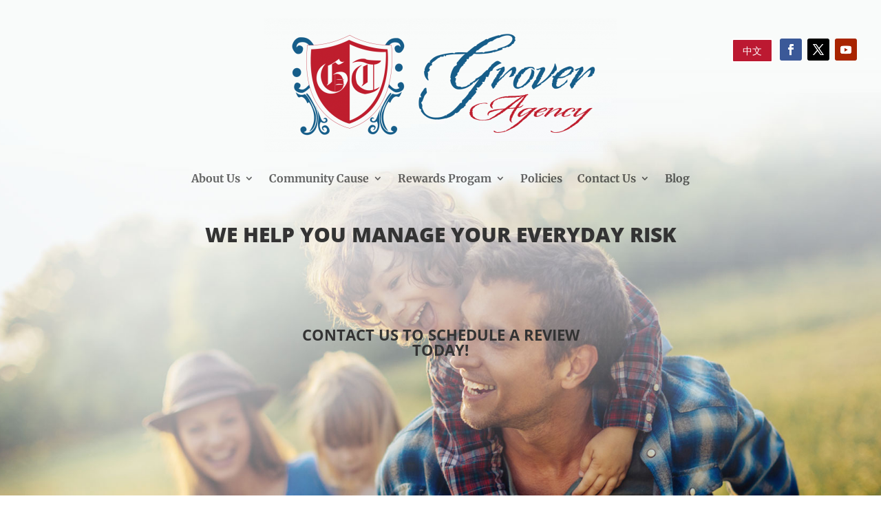

--- FILE ---
content_type: text/css
request_url: http://www.groveragency.com/wp-content/et-cache/11/et-core-unified-11.min.css?ver=1769571540
body_size: 189
content:
header#main-header{z-index:auto!important}header#toprightmenu{z-index:auto!important}@media screen and (max-width:1024px) and (min-width:920px){header#main-header .logo_container{display:inline-block;width:auto}header#main-header .container.clearfix.et_menu_container{display:inline-block;width:auto}header#main-header{text-align:center}}